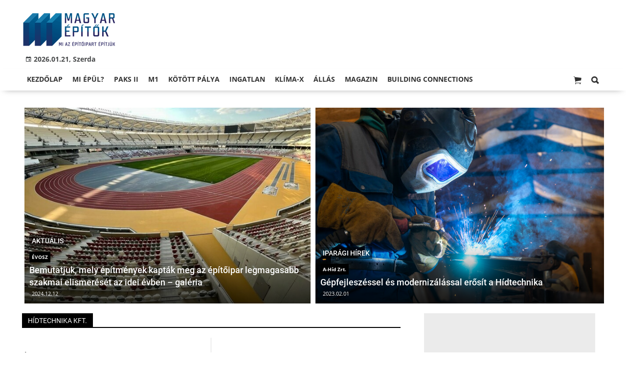

--- FILE ---
content_type: text/html;charset=UTF-8
request_url: https://magyarepitok.hu/temak/hidtechnika-kft-
body_size: 8302
content:
<!DOCTYPE html><html lang="hu"><head><meta http-equiv="Content-Type" content="text/html; charset=utf-8"><meta name="viewport" content="width=device-width,height=device-height,initial-scale=1"><title>Hídtechnika Kft.  | Magyar Építők</title><meta name="author" content="BC Zrt."><meta name="robots" content="index, follow"><link href="https://static.regon.hu/theme/cache/css/3545591a9adc10acc1abdf43cc2b631f.css" rel="stylesheet" type="text/css"><script type="text/javascript">window._e=[];window._r=function(c){window._e.push(c)};window._fbappid='2390862197818702';</script><link rel="preconnect" href="https://static.regon.hu">
<link rel="dns-prefetch" href="https://server.regon.hu">
<link rel="preload" href="https://static.regon.hu/theme/cache/js/13fd94cebc28f40f67b6227b989b3793.js" as="script">
<link rel="apple-touch-icon" sizes="180x180" href="https://static.regon.hu/favicon/me/apple-touch-icon.png">
<link rel="icon" type="image/png" sizes="32x32" href="https://static.regon.hu/favicon/me/favicon-32x32.png">
<link rel="icon" type="image/png" sizes="16x16" href="https://static.regon.hu/favicon/me/favicon-16x16.png">
<link rel="manifest" href="https://static.regon.hu/favicon/me/manifest.json">
<link rel="mask-icon" href="https://static.regon.hu/favicon/me/safari-pinned-tab.svg" color="#5bbad5">
<link rel="shortcut icon" href="https://static.regon.hu/favicon/me/favicon.ico">
<link rel="copyright" title="Szerzői jogok" href="/szerzoi-jogok">
<link rel="author" title="Impresszum" href="/impresszum">
<link rel="home" title="" href="/">
<link rel="alternate" type="application/rss+xml" title="Magyar Építők" href="https://magyarepitok.hu/rss">
<meta name="msapplication-TileColor" content="#da532c">
<meta name="msapplication-config" content="https://static.regon.hu/favicon/me/browserconfig.xml">
<meta name="theme-color" content="#ffffff">
<meta name="copyright" content="https://magyarepitok.hu/szerzoi-jogok/">
<meta name="msvalidate.01" content="88263985BAB206E718DD62B347A6FA03">
<meta name="p:domain_verify" content="d1a340d0798bf4a2267e5d772964b25c">
<meta property="article:publisher" content="https://www.facebook.com/magyarepitok/">
<meta property="fb:pages" content="858185254269102">
<meta property="fb:app_id" content="2390862197818702">
<script type="text/javascript">
  function setReviveAd(containerId, desktopZoneId, mobileZoneId, width, height, height2) {
    var adUnit = document.getElementById(containerId);
    var adWidth = adUnit.offsetWidth;
    var reviveAd = adUnit.querySelector("ins");
    if (adWidth >= width) {
      reviveAd.setAttribute("data-revive-zoneid", desktopZoneId);
      reviveAd.setAttribute("style", "display:block;height:" + height + "px");
    } else {
      reviveAd.setAttribute("data-revive-zoneid", mobileZoneId);
      reviveAd.setAttribute("style", "display:block;height:" + height2 + "px");
    }
  }
</script>
<script>
  window.OneSignal = window.OneSignal || [];
  OneSignal.push(function() {
    OneSignal.init({
      appId: "9a08c6ee-afbf-4dbc-96c4-31a2b8aa8314",
    });
  });
</script>
<script type="text/javascript">
    (function(c,l,a,r,i,t,y){
        c[a]=c[a]||function(){(c[a].q=c[a].q||[]).push(arguments)};
        t=l.createElement(r);t.async=1;t.src="https://www.clarity.ms/tag/"+i;
        y=l.getElementsByTagName(r)[0];y.parentNode.insertBefore(t,y);
    })(window, document, "clarity", "script", "fnv7j7luwl");
</script></head><body class="newmenu"><div id="fb-root"></div><div class="mobile-m"><nav class="mobile-nav"><i class="ion-close-round m-close" id="m_close"></i><ul class="mobile-nav-ctrl"><li><a class="m-srch-btn ion-search" href="javascript:;" onclick="search.click(document.getElementById('mobile_search'));"></a><input type="search" id="mobile_search" value=""  data-url="https://magyarepitok.hu/kereses" onkeypress="search.keypress(event,this);" placeholder="Keresés..." /></li></ul><ul class="mobile-nav-m-li"><li class=" darkblue"><a href="https://magyarepitok.hu">Kezdőlap</a></li><li class=" green"><a href="https://magyarepitok.hu/mi-epul">Mi épül?</a></li><li class=""><a href="https://magyarepitok.hu/paksII">Paks II</a></li><li class=""><a href="https://magyarepitok.hu/temak/m1-es-autopalya">M1</a></li><li class=""><a href="https://magyarepitok.hu/kotott-palya">Kötött pálya</a></li><li class=""><a href="https://magyarepitok.hu/ingatlan">Ingatlan</a></li><li class=" green"><a href="https://magyarepitok.hu/klima-x">Klíma-X</a></li><li class=""><a href="https://magyarepitok.hu/allas">Állás</a></li><li class=" default hasSub"><a href="">Magazin</a><div class="tbl"><div class="tbl-cell"><i class="ion-arrow-down-b"></i></div></div><ul class="sub "><li class=" default"><a href="https://magyarepitok.hu/aktualis-szam">Aktuális szám</a></li><li class=" default"><a href="https://magyarepitok.hu/regebbi-szamok">Régebbi számok</a></li><li class=" default"><a href="https://magyarepitok.hu/elofizetes">Előfizetés</a></li></ul></li><li class=""><a href="https://buildingconnections.eu">Building Connections</a></li></ul></nav></div><div class="row col-10 header-cnt  mq-9-disp-no"><div class="mw1200 col-10 base-cnt"><div class="col-10 header"><div class="col-10 mq-9-col-5 head-info"><div class="logo mq-9-pad-0" style="background-image: url('https://static.regon.hu/theme/default/img/magyar epitok_200_3.png');cursor:pointer;" onclick="document.location.href='https://magyarepitok.hu';" style="cursor:pointer;"></div><div class="header-ad">
</div><div class="col-10" style=""><span style="padding: 5px 8px;color: #454748;font-weight:bold;"><i class="ion-android-calendar" style="margin-right: 5px;"></i>2026.01.21, Szerda</span></div></div></div></div></div><div class="col-10 main-menu-wrapper" id="menu-container"><div class="row col-10 main-menu-cnt" id="main-menu"><div class="mw1200 col-10 base-cnt"><div class="col-10 mq-9-col-10 main-menu"><nav><ul class="main mq-9-disp-no"><li class="menu-logo"><div class="logo mq-9-pad-0" style="background-image: url('https://static.regon.hu/theme/default/img/magyar epitok_200_3.png');cursor:pointer;" onclick="document.location.href='https://magyarepitok.hu';"></div></li><li class=" darkblue"><a href="https://magyarepitok.hu">Kezdőlap</a></li><li class=" green"><a href="https://magyarepitok.hu/mi-epul">Mi épül?</a></li><li class=""><a href="https://magyarepitok.hu/paksII">Paks II</a></li><li class=""><a href="https://magyarepitok.hu/temak/m1-es-autopalya">M1</a></li><li class=""><a href="https://magyarepitok.hu/kotott-palya">Kötött pálya</a></li><li class=""><a href="https://magyarepitok.hu/ingatlan">Ingatlan</a></li><li class=" green"><a href="https://magyarepitok.hu/klima-x">Klíma-X</a></li><li class=""><a href="https://magyarepitok.hu/allas">Állás</a></li><li class=" default"><a href="">Magazin</a><ul class="sub"><li class=" default"><a href="https://magyarepitok.hu/aktualis-szam">Aktuális szám</a></li><li class=" default"><a href="https://magyarepitok.hu/regebbi-szamok">Régebbi számok</a></li><li class=" default"><a href="https://magyarepitok.hu/elofizetes">Előfizetés</a></li></ul></li><li class=""><a href="https://buildingconnections.eu">Building Connections</a></li><li class="srch-top-btn"><a id="srch-btn" class="srch-btn ion-search" href="javascript:;"></a><ul class="srch-sub"><li class="menu-srch"><input type="text" placeholder="Keresés..." name="search_str" data-url="https://magyarepitok.hu/kereses" onkeypress="search.keypress(event,this);"></li></ul></li><li class="cart-btn"><a class="srch-btn ion-ios-cart" href="https://magyarepitok.hu/webshop/cart" target="_self" title="Kosár" id="cart_menu_indicator"><i></i></a></li></ul><ul class="main mobile-start mq-9-disp-block"><li class="logo-li"><div class="logo mq-9-pad-0" style="background-image: url('https://static.regon.hu/theme/default/img/magyar epitok_200_3.png');cursor:pointer;" onclick="document.location.href='https://magyarepitok.hu';" style="cursor:pointer;"></div></li><li class="button-li"><i class="ion-navicon-round mobile-show"></i></li><li class="cart-mobile-btn mar-r-10"><a href="/webshop/cart" target="_self" title="Kosár" id="cart_menu_indicator_mobile"><i class="ion-ios-cart"><i></i></i></a></li></ul></nav></div></div></div></div><div class="body-m-overlay"></div><div class="row body-cnt"><div class="mw1200 col-10 mq-9-col-10-no-pad base-cnt site-default"><div class="col-10 mq-9-col-10-no-pad"><div class="col-5 pad-l-5 pad-r-5 pad-t-5 mq-9-col-5-no-pad mq-9-pad-r-5 ruling-force"><a href="https://magyarepitok.hu/aktualis/2024/12/bemutatjuk-mely-epitmenyek-kaptak-meg-az-epitoipar-legmagasabb-szakmai-elismereset-az-idei-evben-galeria"><div class="tile-1-1 lv mq-9-pad-t-10"><div class="news-img lazy" data-original="https://static.regon.hu/ma/2024/12/tn2-nakfokep.jpg"></div><div class="news-info onimg mq-9-pad-r-5"><div class="news-cat onimg font-14"><p>Aktuális</p></div><div class="ncat-tag-cnt"><i class="ncat-tag" style="">ÉVOSZ</i></div><h2>Bemutatjuk, mely építmények kapták meg az építőipar legmagasabb szakmai elismerését az idei évben – galéria</h2><div><p class="date">2024.12.12</p></div></div></div></a></div><div class="col-5 pad-l-5 pad-t-5 mq-9-col-5-no-pad mq-9-pad-l-5 ruling-force"><a href="https://magyarepitok.hu/iparagi-hirek/2023/02/gepfejleszessel-es-modernizallassal-erosit-a-hidtechnika"><div class="tile-1-1 lv mq-9-pad-t-10"><div class="news-img lazy" data-original="https://static.regon.hu/ma/2022/01/tn2-web_220127_nm_8968.jpg"></div><div class="news-info onimg mq-9-pad-r-5"><div class="news-cat onimg font-14"><p>Iparági hírek</p></div><div class="ncat-tag-cnt"><i class="ncat-tag" style="">A-Híd Zrt.</i></div><h2>Gépfejleszéssel és modernizálással erősít a Hídtechnika</h2><div><p class="date">2023.02.01</p></div></div></div></a></div></div></div><div class="row col-10 parallax" id="content_p_1"><div class="mw1200 col-10 base-cnt mq-9-col-10-no-pad"><div class="col-65 mq-9-col-10" id="content_m_1"><div class="category-section list-view  row"><div class="col-10 news-cat mq-6-pad-r-10"><h3 class="section-title">Hídtechnika Kft. </h3></div><div class="left-side col-5 mq-6-col-10-wide" id="news-content"><a href="https://magyarepitok.hu/iparagi-hirek/2023/01/uj-gepek-beszerzesevel-lepett-elore-a-hidepitesi-agazat-magyar-szereploje-"><div class="col-10 mq-6-col-10-wide"><div class="news-big pad-r-10 pad-b-10"><div class="mq-6-pad-l-r-5"><h2>Új gépek beszerzésével lépett előre a hídépítési ágazat magyar szereplője  </h2><div class="news-info-inline"><p class="date">2023.01.17</p></div><div class="news-img lazy" data-original="https://static.regon.hu/ma/2022/07/tn2-293557559_3276335526026851_3072460651775566854_n.jpg"><div class="news-tag">Iparági hírek</div></div><p>A projekt célja, hogy megteremtse a technológiai hátteret az új piaci szegmensekben keletkezett lehetőségek kiaknázására a hídfelújítási és hídépítési munkákat is egyaránt végző HÍDTECHNIKA Kft. számára.</p></div></div></div></a><a href="https://magyarepitok.hu/aktualis/2019/05/ujra-jarhatova-valik-a-kiskorei-tisza-hid"><div class="col-10 mq-6-col-10-wide"><div class="news-big pad-r-10 pad-b-10"><div class="mq-6-pad-l-r-5"><h2>Újra járhatóvá válik a kiskörei Tisza-híd</h2><div class="news-info-inline"><p class="date">2019.05.15</p></div><div class="news-img lazy" data-original="https://static.regon.hu/ma/2019/05/tn2-181211_bb--0931.jpg"><div class="news-tag">Aktuális</div></div><p>Az A-Híd Zrt. kivitelezésében megvalósuló projekt során felújították többek közt a vasúti és közúti pályalemezt, valamint a hídhoz csatlakozó közút burkolatát.</p></div></div></div></a><a href="https://magyarepitok.hu/iparagi-hirek/2018/03/mar-kozel-ketmilliard-gazdara-talalt-az-epitoipar-programjaban"><div class="col-10 mq-6-col-10-wide"><div class="news-big pad-r-10 pad-b-10"><div class="mq-6-pad-l-r-5"><h2>Már közel kétmilliárd forint gazdára talált az építőipar programjában</h2><div class="news-info-inline"><p class="date">2018.03.30</p></div><div class="news-img lazy" data-original="https://static.regon.hu/ma/2018/03/tn2-_dsc5595-edit.jpg"><div class="news-tag">Iparági hírek</div></div><p>Az ÉVOSZ legalább 15 százalékos növekedést vár idén az ágazattól, melyben végre a magasépítésnek is egységes szerződéses környezetet dolgoznak ki.</p></div></div></div></a></div><div class="col-5 mq-6-col-10-wide"><a href="https://magyarepitok.hu/iparagi-hirek/2022/05/a-komaromi-hid-nemcsak-funkciojaban-hanem-formajaban-is-kiemelkedo"><div class="col-10 mq-6-col-10-wide"><div class="news-big pad-l-10 pad-b-10"><div class="mq-6-pad-l-r-5"><h2>A komáromi híd nemcsak funkciójában, hanem formájában is kiemelkedő</h2><div class="news-info-inline"><p class="date">2022.05.03</p></div><div class="news-img lazy" data-original="https://static.regon.hu/ma/2022/05/tn2-200526_bb--0415.jpg"><div class="news-tag">Iparági hírek</div></div><p>Helyére került a mindezt elismerő nívódíj emléktáblája a Hídépítő, illetve a Mészáros és Mészáros kivitelezésében elkészült több mint fél kilométeres határhíd magyarországi oldalán.</p></div></div></div></a><a href="https://magyarepitok.hu/utepites/2019/01/igy-ujitjak-fel-kiskore-130-eves-tisza-hidjat"><div class="col-10 mq-6-col-10-wide"><div class="news-big pad-l-10 pad-b-10"><div class="mq-6-pad-l-r-5"><h2>Így újítják fel Kisköre 130 éves Tisza-hídját</h2><div class="news-info-inline"><p class="date">2019.01.11</p></div><div class="news-img lazy" data-original="https://static.regon.hu/ma/2019/01/tn2-181211_bb--0931.jpg"><div class="news-tag">Útépítés</div></div><p>Az A-Híd kivitelezésében megvalósuló projektben kihívást jelentenek a korróziós problémák és a szűkös vágányzári időszak. Emellett ahhoz is alkalmazkodni kellett, hogy a pályaszakaszt csak a két végén lehet megközelíteni.</p></div></div></div></a></div><div class="pager-cnt mq-6-pad-l-5"><ul class="pager"><li class="active"><a href="javascript:void(0);">1</a></li></ul></div></div></div><div class="col-35 mq-9-col-10 fright sidebar" data-sticky-parent="#content_m_1"><div class="category-section bless row"><div class="col-10" style="text-align:center;"><div style="background:#ebebeb; display:inline-block; padding:25px 25px 3px 25px; text-align:center; margin:0 auto;">
  <div style="width:300px; height:250px; margin:0 auto; overflow:hidden;">
    <ins class="adsbygoogle"
         style="display:inline-block; width:300px; height:250px !important; overflow:hidden;"
         data-ad-client="ca-pub-6797584215514202"
         data-ad-slot="7082500904"></ins>
    <script>
      (adsbygoogle = window.adsbygoogle || []).push({});
    </script>
  </div>
  <h3 style="margin:0; font-size:11px; color:#999; text-transform:lowercase; letter-spacing:0.5px;">hirdetés</h3>
</div>
</div></div><style type="text/css">.newsletter-form {width:100%;display: table;margin: 0 auto;padding: 10px;border: 1px solid #DDD;background-color: #F8F8F8;}.newsletter-form .form-item {float: left;width: 100%;padding-bottom: 10px;}.newsletter-form .fi-title {float: left;width: 100%;font-weight: 600;}.newsletter-form input[type="email"],.newsletter-form input[type="text"] {height: 35px;padding: 0px 10px;float: left;width: 100%;}.newsletter-form .fi-radio {float: left;width: 100%;padding-top: 5px;}.newsletter-form .fi-radio-title {float: left;width: calc(100% - 20px);padding-left: 10px;line-height: 20px;}.newsletter-form input[type="radio"] {height: 20px;width: 20px;margin: 0px;float: left;}.newsletter-form button {-webkit-appearance: none;-moz-appearance: none;appearance: none;width: auto;margin: 0 auto;display: table;padding: 10px;border: 1px solid #006bc9;border-radius: 3px;margin-top:15px;cursor: pointer;color: #006bc9;text-transform: uppercase;font-weight: 600;background-color: #FFF;transition: border 0.15s ease-in-out,color 0.15s ease-in-out,background-color 0.15s ease-in-out;}.newsletter-form button:hover {border: 1px solid #FFF;color: #FFF;background-color: #006bc9;}.newsletter-form button:active {}.newsletter-form input[type="checkbox"] {height: 20px;width: 20px;float: left;margin: 0px;}.newsletter-form input[type="checkbox"] ~ .fi-title {width: calc(100% - 20px);padding-left: 10px;pos}.newsletter-form .fi-title a {color:#0067B5;}.newsletter-form .fi-title a:hover{text-decoration:underline;}div.form-item.lastname{display: none;}</style><div class="category-section default row"><div class="col-10 news-cat default center mq-6-pad-r-10"><h3 class="section-title">Hírlevél</h3></div><div class="sidebar-ad nwl_sub"><form type="post" action="https://magyarepitok.hu/hirlevel" onsubmit="return false;" class="newsletter-form" id="nwl_form_side" name="nwl_form_side" onsubmit="return false;"><div class="form-item"><span class="fi-title">Név</span><input type="text" name="name" placeholder="Az Ön neve" required></div><div class="form-item col-5 lastname"><span class="fi-title">Utónév</span><input type="text" name="lastname" placeholder="Az Ön neve"></div><div class="form-item"><span class="fi-title">E-mail cím</span><input type="email" name="email" placeholder="minta@email.hu" required name=""></div><div class="form-item"><input type="checkbox" name="accept" value="1" required><span class="fi-title">Feliratkozom a hírlevélre és elfogadom az <a target="_blank" href="https://magyarepitok.hu/adatvedelem">adatvédelmi szabályzatot!</a></span></div><center><button type="submit" id="nwl_form_side_btn">Feliratkozás</button></center></form></div></div><script>window._r(function(){$('#nwl_form_side').submit(function(){$('#nwl_form_side_btn').hide();$.ajax({'url':$('#nwl_form_side').attr('action'), 'data':$(this).serialize(), 'success':function(e){$('#nwl_form_side_btn').show();if (!e || !e.status) {if (e.message) {alert(e.message);}else {alert('Sajnos nem sikerült feliratkozni a hírlevélre.');}}else {if (e.status) { alert('Sikeresen feliratkozott a hírlevélre!'); $('#nwl_form_side').reset();}}}});});});</script><div class="category-section default row"><div class="col-10 news-cat default center mq-6-pad-r-10"><h3 class="section-title">Legfrissebb</h3></div><div class="news-list"><ul class="news-snippets"><li><a href="https://magyarepitok.hu/mi-epul/2026/01/aktiv-turisztikai-fejlesztesek-valosultak-meg-a-kis-duna-menten"><div class="news-img lazy" data-original="https://static.regon.hu/ma/2026/01/tn-615771343_1392623469544940_4094596015913558119_n.jpg"></div><div class="ncat-tag-cnt"><i class="ncat-tag " style="">Mi épül?</i></div><h2>Aktív turisztikai fejlesztések valósultak meg a Kis-Duna mentén</h2></a></li><li><a href="https://magyarepitok.hu/kotott-palya/2026/01/sinfelujitasi-munkak-indulhatnak-a-hev-vonalakon-budapesten-es-kornyeken"><div class="news-img lazy" data-original="https://static.regon.hu/ma/2026/01/tn-bhev_kocsi_szentendre_hataraban_2016nov.jpg"></div><div class="ncat-tag-cnt"><i class="ncat-tag " style="">Kötött pálya</i></div><h2>Sínfelújítási munkák indulhatnak a HÉV-vonalakon</h2></a></li><li><a href="https://magyarepitok.hu/mi-epul/2026/01/oriasberuhazassal-valtja-ki-az-importot-a-magyar-papirgyarto"><div class="news-img lazy" data-original="https://static.regon.hu/ma/2026/01/tn-vajda.jpg"></div><div class="ncat-tag-cnt"><i class="ncat-tag " style="">Mi épül?</i></div><h2>Óriásberuházással váltja ki az importot a magyar papírgyártó</h2></a></li><li><a href="https://magyarepitok.hu/mi-epul/2026/01/szepul-az-acelvaros-igy-foglalja-vissza-romos-varosreszet-miskolc"><div class="news-img lazy" data-original="https://static.regon.hu/ma/2026/01/tn-dam.jpg"></div><div class="ncat-tag-cnt"><i class="ncat-tag " style="">Mi épül?</i></div><h2>Szépül az acélváros - így foglalja vissza romos városrészét Miskolc</h2></a></li><li class="last-item"><a href="https://magyarepitok.hu/energetika/2026/01/szlovakia-uj-blokkal-boviti-trencsen-melletti-atomeromuvet"><div class="news-img lazy" data-original="https://static.regon.hu/ma/2026/01/tn-atome2-nuclear-power-plant-7972931_1280.jpg"></div><div class="ncat-tag-cnt"><i class="ncat-tag " style="">Energetika</i></div><h2>Szlovákia új blokkal bővíti Trencsén melletti atomerőművét</h2></a></li></ul></div></div><div class="category-section default row linked-title"><div class="col-10 news-cat default center mq-6-pad-r-10"><a href="https://magyarepitok.hu/kirakat"><h3 class="section-title">Kirakat</h3></a></div><a href="https://magyarepitok.hu/kirakat/2025/09/teto-ami-evtizedeken-at-gondoskodik-a-csaladrol"><div class="col-10 mq-6-col-10-wide"><div class="news-big"><div class="news-img lazy" data-original="https://static.regon.hu/ma/2025/09/tn2-rundo-antracit-ref-031.jpg"><div class="news-tag">Kirakat</div></div><div class="mq-6-pad-l-r-5"><div class="ncat-tag-cnt"></div><h2>Tető, ami évtizedeken át gondoskodik a családról</h2></div></div></div></a><a href="https://magyarepitok.hu/kirakat/2025/08/dontson-konnyeden-valassza-az-akcios-synus-tetocserepet"><div class="col-10 mq-6-col-10-wide"><div class="news-big"><div class="news-img lazy" data-original="https://static.regon.hu/ma/2025/08/tn2-dji_0849r.jpg"><div class="news-tag">Kirakat</div></div><div class="mq-6-pad-l-r-5"><div class="ncat-tag-cnt"></div><h2>Döntsön könnyedén: válassza az akciós Synus tetőcserepet!</h2></div></div></div></a><a href="https://magyarepitok.hu/kirakat/2025/07/tetoepites-es-felujitas-legyen-tudatos-a-koltsegtervezesben"><div class="col-10 mq-6-col-10-wide"><div class="news-big"><div class="news-img lazy" data-original="https://static.regon.hu/ma/2025/07/tn2-dji-0112retus.jpg"><div class="news-tag">Kirakat</div></div><div class="mq-6-pad-l-r-5"><div class="ncat-tag-cnt"><i class="ncat-tag" style="">tetőcserép</i></div><h2>Tetőépítés -és felújítás? Legyen tudatos a költségtervezésben!</h2></div></div></div></a><a href="https://magyarepitok.hu/kirakat/2025/06/modern-letisztultsag-es-klasszikus-stilus-megteremtese-sik-tetocserepekkel"><div class="col-10 mq-6-col-10-wide"><div class="news-big"><div class="news-img lazy" data-original="https://static.regon.hu/ma/2025/06/tn2-zenit-onix-ref.jpg"><div class="news-tag">Kirakat</div></div><div class="mq-6-pad-l-r-5"><div class="ncat-tag-cnt"><i class="ncat-tag" style="">tetőcserép</i></div><h2>Modern letisztultság és klasszikus stílus megteremtése sík tetőcserepekkel</h2></div></div></div></a><a href="https://magyarepitok.hu/kirakat/2025/05/videki-otthonfelujitasi-program-kulcs-a-tetokorszerusiteshez"><div class="col-10 mq-6-col-10-wide"><div class="news-big last-item"><div class="news-img lazy" data-original="https://static.regon.hu/ma/2025/05/tn2-coppo-odon-2.jpg"><div class="news-tag">Kirakat</div></div><div class="mq-6-pad-l-r-5"><div class="ncat-tag-cnt"><i class="ncat-tag" style="">tetőcserép</i></div><h2>Vidéki Otthonfelújítási Program: kulcs a tetőkorszerűsítéshez</h2></div></div></div></a></div><div class="category-section bless ad row"><div class="col-10 news-cat ad center mq-6-pad-r-10"><h3 class="section-title">Hirdetés</h3></div><div class="col-10" style="text-align:center;"><div style="background:#ebebeb; display:inline-block; padding:25px 25px 3px 25px; text-align:center; margin:0 auto;">
  <div style="width:300px; height:400px; margin:0 auto; overflow:hidden;">
    <ins data-revive-zoneid="241" data-revive-id="7ecd96835dc04f5846e668665828fd7b"></ins>
  </div>
  <h3 style="margin:0; font-size:11px; color:#999; text-transform:lowercase; letter-spacing:0.5px;">hirdetés</h3>
</div>
</div></div><br/><br/></div></div></div><div class="row col-10"><div class="footer-cnt"><div class="mw1200 col-10 base-cnt"><div class="footer"><div class="col-33 pad-r-10 mq-9-col-5-not-important mq-6-col-10"><div class="news-list"><h4>Legolvasottabb</h4><ul><li><a href="https://magyarepitok.hu/energetika/2026/01/40-ev-utan-epithet-magyar-ceg-eromuvet-itthon"><div class="news-img lazy" src="https://static.regon.hu/theme/default/img/1x1.gif" data-original="https://static.regon.hu/ma/2026/01/tn1-matra_ccgt_latvanyterv.jpg"></div><h2>40 év után építhet magyar cég erőművet itthon</h2><div class="news-info-inline"></div></a></li><li><a href="https://magyarepitok.hu/kotott-palya/2026/01/lepett-egyet-elore-az-europat-afrikaval-osszekoto-tenger-alatti-alagut"><div class="news-img lazy" src="https://static.regon.hu/theme/default/img/1x1.gif" data-original="https://static.regon.hu/ma/2026/01/tn1-spanymar.jpg"></div><h2>Lépett egyet előre az Európát Afrikával összekötő, tenger alatti alagút projektje</h2><div class="news-info-inline"></div></a></li><li><a href="https://magyarepitok.hu/mi-epul/2026/01/oriasberuhazassal-valtja-ki-az-importot-a-magyar-papirgyarto"><div class="news-img lazy" src="https://static.regon.hu/theme/default/img/1x1.gif" data-original="https://static.regon.hu/ma/2026/01/tn1-vajda.jpg"></div><h2>Óriásberuházással váltja ki az importot a magyar papírgyártó</h2><div class="news-info-inline"></div></a></li></ul></div></div><div class="col-33 pad-r-10 pad-l-10 mq-9-col-5-not-important mq-9-pad-0 mq-6-col-10"><div class="news-list"><h4>Kiemelt</h4><ul><li><a href="https://magyarepitok.hu/mi-epul/2026/01/aktiv-turisztikai-fejlesztesek-valosultak-meg-a-kis-duna-menten"><div class="news-img lazy" src="https://static.regon.hu/theme/default/img/1x1.gif" data-original="https://static.regon.hu/ma/2026/01/tn1-615771343_1392623469544940_4094596015913558119_n.jpg"></div><h2>Aktív turisztikai fejlesztések valósultak meg a Kis-Duna mentén</h2><div class="news-info-inline"></div></a></li><li><a href="https://magyarepitok.hu/kotott-palya/2026/01/sinfelujitasi-munkak-indulhatnak-a-hev-vonalakon-budapesten-es-kornyeken"><div class="news-img lazy" src="https://static.regon.hu/theme/default/img/1x1.gif" data-original="https://static.regon.hu/ma/2026/01/tn1-bhev_kocsi_szentendre_hataraban_2016nov.jpg"></div><h2>Sínfelújítási munkák indulhatnak a HÉV-vonalakon</h2><div class="news-info-inline"></div></a></li><li><a href="https://magyarepitok.hu/mi-epul/2026/01/oriasberuhazassal-valtja-ki-az-importot-a-magyar-papirgyarto"><div class="news-img lazy" src="https://static.regon.hu/theme/default/img/1x1.gif" data-original="https://static.regon.hu/ma/2026/01/tn1-vajda.jpg"></div><h2>Óriásberuházással váltja ki az importot a magyar papírgyártó</h2><div class="news-info-inline"></div></a></li></ul></div></div><div class="col-33 pad-l-10 mq-9-col-10"><div class="news-list"><h4>Témáinkból</h4><ul class="popular-cat"><li><a href="https://magyarepitok.hu/temak/mapei-kft" >Mapei Kft.</a></li><li><a href="https://magyarepitok.hu/temak/swietelsky-magyarorszag-kft" >Swietelsky Magyarország Kft.</a></li><li><a href="https://magyarepitok.hu/temak/kesz-csoport" >KÉSZ Csoport</a></li><li><a href="https://magyarepitok.hu/temak/zaev-epitoipari-zrt" >ZÁÉV Építőipari Zrt.</a></li><li><a href="https://magyarepitok.hu/temak/m3-metro" >M3-as metró</a></li><li><a href="https://magyarepitok.hu/temak/a-hid-zrt" >A-Híd Zrt.</a></li><li><a href="https://magyarepitok.hu/temak/szabadics-zrt" >Szabadics Zrt.</a></li><li><a href="https://magyarepitok.hu/temak/ke-viz-21-zrt" >Ke-Víz 21 Zrt.</a></li><li><a href="https://magyarepitok.hu/temak/market-epito-zrt" >Market Építő Zrt.</a></li><li><a href="https://magyarepitok.hu/temak/duna-aszfalt-zrt" >Duna Aszfalt Zrt.</a></li><li><a href="https://magyarepitok.hu/temak/terran-tetocserep-gyarto-kft" >Terrán Tetőcserép Gyártó Kft.</a></li><li><a href="https://magyarepitok.hu/temak/west-hungaria-bau-kft" >WEST HUNGÁRIA BAU Kft.</a></li><li><a href="https://magyarepitok.hu/temak/evosz" >ÉVOSZ</a></li><li><a href="https://magyarepitok.hu/temak/hunep-zrt" >Hunép Zrt.</a></li><li><a href="https://magyarepitok.hu/temak/colas-alterra-zrt" >Colas Alterra Zrt.</a></li></ul></div></div></div></div></div></div><div class="row col-10"  id="footer-start"><div class="footer-bottom"><div class="mw1200 col-10 base-cnt"><ul class="col-10"><li><a href="https://magyarepitok.hu/impresszum">Impresszum</a></li><li><a href="https://magyarepitok.hu/szerzoi-jogok">Szerzői jogok</a></li><li><a href="https://magyarepitok.hu/felhasznalasi-feltetelek">Felhasználási feltételek</a></li><li><a href="https://magyarepitok.hu/mediaajanlat-oldal">Médiaajánlat</a></li><li><a href="https://magyarepitok.hu/adatvedelem">Adatvédelem</a></li><li><a href="https://bccomm.hu">BC COMM</a></li><li><a href="#footer-start" onclick="window.__tcfapi('displayConsentUi', 2, function() {} );">Süti beállítások</a></li></ul><p class="col-10" style="text-align:center;">magyarepitok.hu - Minden jog fenntartva! - 2026.01.21</p></div></div></div><script defer src="https://cdn.jsdelivr.net/npm/quicklink@3.0.1/dist/quicklink.umd.js"></script>
<script>
  window.addEventListener('load', () => {
    quicklink.listen();
  });
</script>
<script defer src="https://static.regon.hu/js/me/lazyscroll_v3.min.js"></script>
<script async src="https://www.googletagmanager.com/gtag/js?id=G-86EQ5Z1VGT"></script>
<script>
  window.dataLayer = window.dataLayer || [];
  function gtag(){dataLayer.push(arguments);}
  gtag('js', new Date());

  gtag('config', 'G-86EQ5Z1VGT');
</script></div><script type="application/ld+json">{"@context": "https://schema.org","@type": "BreadcrumbList","itemListElement": [{"@type": "ListItem","position": 1,"name": "Magyar Építők","item": "https://magyarepitok.hu"},{"@type": "ListItem","position": 2,"name": "Hídtechnika Kft. ","item": "https://magyarepitok.hu/temak/hidtechnika-kft-"}],"sameAs": ["https://twitter.com/Magyar_Epitok","https://www.facebook.com/magyarepitok/","https://www.instagram.com/magyarepitok/","https://www.youtube.com/c/Magyar%C3%89p%C3%ADt%C5%91k","https://www.linkedin.com/company/magyar-%C3%A9p%C3%ADt%C5%91k/"]}</script><script src="https://static.regon.hu/theme/cache/js/13fd94cebc28f40f67b6227b989b3793.js"></script><script defer src="https://static.cloudflareinsights.com/beacon.min.js/vcd15cbe7772f49c399c6a5babf22c1241717689176015" integrity="sha512-ZpsOmlRQV6y907TI0dKBHq9Md29nnaEIPlkf84rnaERnq6zvWvPUqr2ft8M1aS28oN72PdrCzSjY4U6VaAw1EQ==" data-cf-beacon='{"version":"2024.11.0","token":"12d06904fc9e4713ba5cd4caaff31c72","server_timing":{"name":{"cfCacheStatus":true,"cfEdge":true,"cfExtPri":true,"cfL4":true,"cfOrigin":true,"cfSpeedBrain":true},"location_startswith":null}}' crossorigin="anonymous"></script>
</body></html>